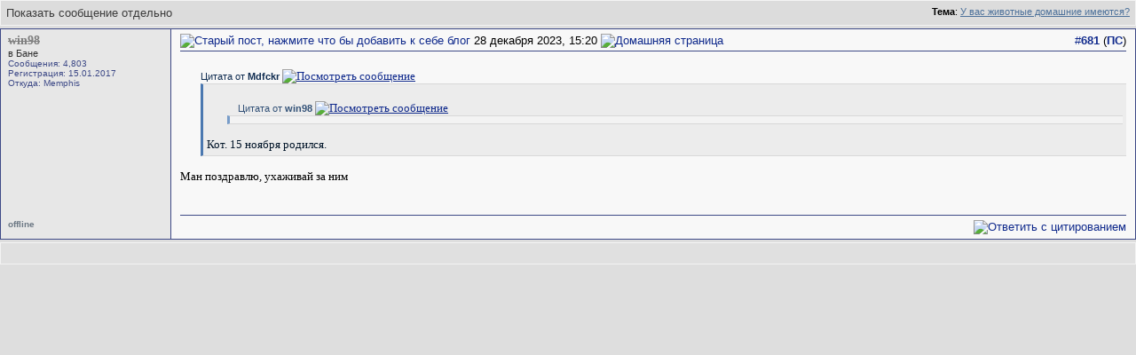

--- FILE ---
content_type: text/html; charset=UTF-8
request_url: https://www.hip-hop.ru/forum/post1080885108-n681/
body_size: 5020
content:
<!DOCTYPE html PUBLIC "-//W3C//DTD XHTML 1.0 Transitional//EN" "http://www.w3.org/TR/xhtml1/DTD/xhtml1-transitional.dtd"> <html dir="ltr" lang="ru"> <head>
<base href="https://www.hip-hop.ru/forum/" /><!--[if IE]></base><![endif]--> <link rel="stylesheet" href="https://www.hip-hop.ru/forum/tracklist.css" type="text/css" />  <script type="text/javascript" src="https://www.hip-hop.ru/forum/highslide/highslide4_hhru-min.js"></script> <link rel="stylesheet" href="https://www.hip-hop.ru/forum/highslide/highslide.css" type="text/css" /> <script type="text/javascript">

	// hhru custom params
// remove the registerOverlay call to disable the controlbar
//
	hs.align = 'center';
	hs.transitions = ['expand', 'crossfade'];
	hs.outlineType = 'rounded-white';

 	hs.wrapperClassName = 'dark';
	hs.fadeInOut = true;
//	hs.dimmingOpacity = .75;

	// Add the controlbar
	if (hs.addSlideshow) hs.addSlideshow({
		//slideshowGroup: 'group1',
		interval: 5000,
		repeat: false,
			useControls: true,
			fixedControls: 'fit',
			overlayOptions: {
			opacity: .4,
			position: 'bottom center',
			hideOnMouseOut: true
		}
	});

	hs.showCredits = false; 


</script>  <script type="text/javascript" src="/mediaplayer/swfobject.js"></script> <script type="text/javascript">
function createForumPlayer(theFile, theImage, theTrackTitle, thePlayerId , theSize, theStart, isTrPlayer) {
         var plSizeH = 270;
         var plSizeW = 250;
         nPlayerId = "pid_" + thePlayerId;
if ( theSize == 'find' ) { theImage = document.getElementById("TrackListImageHiddenDiv_" +thePlayerId ).innerHTML;
	if ( theImage.indexOf('nocover_cdhhru.png') !=-1) { theSize = 'mid'; }
	}

if ( theSize == 'small' ) { plSizeH = 70; theImage = "/pics/forum_player_small.png"; }
if ( theSize == 'mid' ) { plSizeW = 152; plSizeH = 152;  }

	var s = new SWFObject("/mediaplayer/mediaplayer.swf", nPlayerId ,plSizeW,plSizeH,"7");
	s.addParam("allowfullscreen","true");
	s.addVariable("file",theFile);
	s.addVariable("width",plSizeW);
	s.addVariable("height",plSizeH);
	s.addVariable("displayheight",plSizeH-20);
	s.addVariable("bufferlength","5");
	s.addVariable("overstretch","exactfit");
	s.addVariable("showeq","true");	
	s.addVariable("showstop","true");		
	s.addVariable("showdownload","true");			
	s.addVariable("image",theImage);
	s.addVariable("link",theFile);
	s.addVariable("enablejs","true");
	if(isTrPlayer) { 
	// use different colors for TrackListPlayer
	s.addVariable("backcolor","0xEEEEEE");
	s.addVariable("frontcolor","0x3D7777");
	s.addVariable("lightcolor","0x0085CF");
	s.addVariable("screencolor","0xEEEEEE");
	} else {
	s.addVariable("backcolor","0x174872");
	s.addVariable("frontcolor","0xEEEEEE");
	s.addVariable("lightcolor","0x9bdbe5");
	s.addVariable("screencolor","0x70b5b5");
	}			
	s.addVariable("javascriptid", nPlayerId); 
        if (theStart ==1){s.addVariable("autostart","true");}
	if (document.getElementById("PlayerPlace_" + thePlayerId)) { 
			s.write("PlayerPlace_" + thePlayerId);
	  		if (document.getElementById("PlayerTrackTitle_" +thePlayerId )) {
	  		document.getElementById("PlayerTrackTitle_" +thePlayerId ).innerHTML = theTrackTitle;
	  		} 
	}

}
</script> <meta http-equiv="Content-Type" content="text/html; charset=UTF-8" /> <meta name="generator" content="vBulletin 3.8.11" /> <meta name="keywords" content="hip-hop.ru" /> <meta name="description" content="Post 1080885108 - Hip-Hop.Ru" /> <link rel="shortcut icon"href="/pix/favicon.ico"> <script>
  (function(i,s,o,g,r,a,m){i['GoogleAnalyticsObject']=r;i[r]=i[r]||function(){
  (i[r].q=i[r].q||[]).push(arguments)},i[r].l=1*new Date();a=s.createElement(o),
  m=s.getElementsByTagName(o)[0];a.async=1;a.src=g;m.parentNode.insertBefore(a,m)
  })(window,document,'script','//www.google-analytics.com/analytics.js','ga');

  ga('create', 'UA-730882-1', 'auto');
  ga('send', 'pageview');
</script>  <style type="text/css" id="vbulletin_css">
/**
* vBulletin 3.8.11 CSS
* Style: 'Hip-Hop.Ru'; Style ID: 1
*/
body
{
	background: #EFEFEF;
	color: #000000;
	font: 13pt tahoma, verdana, sans-serif;
	margin: 0px 0px 0px 0px;
	padding: 0px;
}
a:link, body_alink
{
	color: #102a8c;
	text-decoration: none;
}
a:visited, body_avisited
{
	color: #102a8c;
	text-decoration: none;
}
a:hover, a:active, body_ahover
{
	color: #C90004;
	text-decoration: underline;
}
.page
{
	color: #000000;
}
.page a:link, .page_alink
{
	color: #3E4A87;
	text-decoration: none;
}
.page a:visited, .page_avisited
{
	color: #545F8A;
	text-decoration: none;
}
.page a:hover, .page a:active, .page_ahover
{
	color: #C90004;
	text-decoration: underline;
}
td, th, p, li
{
	font-size: 13px;
}
.tborder
{
	background: #F6FbFc;
	border: 1px solid #96a7bf;
}
.tcat
{
	background: #BACAD6;
	color: #4D5D9B;
	font: bold 12pt tahoma, verdana, sans-serif;
	background:#BACAD6 url(/forum/images/gradients/titlebg.jpg) repeat-x scroll 0 0;
	
}
.tcat a:link, .tcat_alink
{
	color: #4d5d9b;
	text-decoration: none;
}
.tcat a:visited, .tcat_avisited
{
	color: #4d5d9b;
	text-decoration: none;
}
.tcat a:hover, .tcat a:active, .tcat_ahover
{
	color: #4d5d9b;
	text-decoration: underline;
}
.thead
{
	background: #376CA2;
	color: #FFFFFF;
	font: bold 13px tahoma, arial, sans-serif;
	padding:0px;
	background: #376CA2 url(/forum/images/gradients/grad_bot.gif) repeat-x scroll 0 0;
}
.thead a:link, .thead_alink
{
	color: #FFFFFF;
	text-decoration: underline;
}
.thead a:visited, .thead_avisited
{
	color: #FFFFFF;
	text-decoration: underline;
}
.thead a:hover, .thead a:active, .thead_ahover
{
	color: #FFFFFF;
	text-decoration: none;
}
.tfoot
{
	background: #3e4a87;
	color: #EDEDED;
	background:#BACAD6 url(/forum/images/gradients/catbg.jpg) repeat-x scroll 0 0;
	padding:4px;
}
.tfoot a:link, .tfoot_alink
{
	color: #EDEDED;
	text-decoration: underline;
}
.tfoot a:visited, .tfoot_avisited
{
	color: #EDEDED;
	text-decoration: underline;
}
.tfoot a:hover, .tfoot a:active, .tfoot_ahover
{
	color: #FFFFFF;
	text-decoration: none;
}
.alt1, .alt1Active
{
	background: #E7E7E7;
	color: #000000;
}
.alt2, .alt2Active
{
	background: #D8D8D8;
	color: #000000;
}
.inlinemod
{
	color: #000000;
	background:#FFFFCC !important;
}
.wysiwyg
{
	background: #E7E7E7;
	color: #000000;
	font: 11pt verdana, geneva, lucida, 'lucida grande', arial, helvetica, sans-serif;
}
textarea, .bginput
{
	font: 13px verdana, geneva, lucida, 'lucida grande', arial, helvetica, sans-serif;
}
.bginput option, .bginput optgroup
{
	font-size: 13px;
	font-family: verdana, geneva, lucida, 'lucida grande', arial, helvetica, sans-serif;
}
.button
{
	font: 13px verdana, geneva, lucida, 'lucida grande', arial, helvetica, sans-serif;
	padding: 3px 5px;
}
select
{
	font: 13px verdana, geneva, lucida, 'lucida grande', arial, helvetica, sans-serif;
}
option, optgroup
{
	font-size: 13px;
	font-family: verdana, geneva, lucida, 'lucida grande', arial, helvetica, sans-serif;
}
.smallfont
{
	font: 11px Tahoma, verdana, sans-serif;
}
.time
{
	color: #666686;
}
.navbar
{
	font: 13px verdana, geneva, lucida, 'lucida grande', arial, helvetica, sans-serif;
}
.fjsel
{
	background: #3E5C92;
	color: #E0E0F6;
}
.fjdpth0
{
	background: #F7F7F7;
	color: #000000;
}
.panel
{
	background: #d5dfe8;
	color: #000000;
	padding: 10px;
	border: 2px outset;
	background: #d5dfe8 url(/forum/images/gradients/panel-bg.png) repeat-x scroll 0 0;
}
.panelsurround
{
	background: #e9f0f6;
	color: #000000;
}
legend
{
	color: #22229C;
	font: 13px tahoma, verdana, geneva, lucida, 'lucida grande', arial, helvetica, sans-serif;
}
.vbmenu_control
{
	color: #FFFFFF;
	font: bold 13px tahoma, verdana, geneva, lucida, 'lucida grande', arial, helvetica, sans-serif;
	background:#BACAD6 url(/forum/images/gradients/grad_bot.gif) repeat-x scroll 0 0;
	padding: 3px 6px 3px 6px;
	white-space: nowrap;
}
.vbmenu_control a:link, .vbmenu_control_alink
{
	color: #FFFFFF;
	text-decoration: none;
}
.vbmenu_control a:visited, .vbmenu_control_avisited
{
	color: #FFFFFF;
	text-decoration: none;
}
.vbmenu_control a:hover, .vbmenu_control a:active, .vbmenu_control_ahover
{
	color: #FFFFFF;
	text-decoration: underline;
}
.vbmenu_popup
{
	background: #FFFFFF;
	color: #000000;
	border: 1px solid #0B198C;
}
.vbmenu_option
{
	background: #F8F8F8;
	color: #000000;
	font: 13px verdana, geneva, lucida, 'lucida grande', arial, helvetica, sans-serif;
	white-space: nowrap;
	cursor: pointer;
}
.vbmenu_option a:link, .vbmenu_option_alink
{
	color: #22229C;
	text-decoration: none;
}
.vbmenu_option a:visited, .vbmenu_option_avisited
{
	color: #22229C;
	text-decoration: none;
}
.vbmenu_option a:hover, .vbmenu_option a:active, .vbmenu_option_ahover
{
	color: #FFFFFF;
	text-decoration: none;
}
.vbmenu_hilite
{
	background: #1890ca;
	color: #FFFFFF;
	font: 13px verdana, geneva, lucida, 'lucida grande', arial, helvetica, sans-serif;
	white-space: nowrap;
	cursor: pointer;
}
.vbmenu_hilite a:link, .vbmenu_hilite_alink
{
	color: #FFFFFF;
	text-decoration: none;
}
.vbmenu_hilite a:visited, .vbmenu_hilite_avisited
{
	color: #FFFFFF;
	text-decoration: none;
}
.vbmenu_hilite a:hover, .vbmenu_hilite a:active, .vbmenu_hilite_ahover
{
	color: #FFFFFF;
	text-decoration: none;
}
</style> <link rel="stylesheet" type="text/css" href="https://www.hip-hop.ru/forum/clientscript/vbulletin_important.css?v=3811" />  <link rel=stylesheet href="/styles_full.css?v=3.6.22" type="text/css" />   <link rel=stylesheet href="/hhru-qtip.css" type="text/css" />   <link rel=stylesheet href="https://www.hip-hop.ru/forum/clientscript/vbulletin_css/hhru-opacity.css" type="text/css" />   <link rel=stylesheet href="/styles_update.css?v=1.9.9" type="text/css" />  <script type="text/javascript" src="https://ajax.googleapis.com/ajax/libs/yui/2.9.0/build/yahoo-dom-event/yahoo-dom-event.js?v=3811"></script> <script type="text/javascript" src="https://ajax.googleapis.com/ajax/libs/yui/2.9.0/build/connection/connection-min.js?v=3811"></script> <script type="text/javascript"> <!--
var SESSIONURL = "s=315ac3fe2387b91075504f27418bb884&";
var SECURITYTOKEN = "guest";
var IMGDIR_MISC = "images/misc";
var vb_disable_ajax = parseInt("0", 10);
// --> </script>  <script type="text/javascript" src="https://code.jquery.com/jquery-1.7.2.min.js"></script>    <script type="text/javascript" src="https://www.hip-hop.ru/forum/clientscript/jquery-global-init.js?v=1.3.3"></script> <script type="text/javascript" src="https://www.hip-hop.ru/forum/clientscript/vbulletin_global.js?v=3811+1"></script> <script type="text/javascript" src="https://www.hip-hop.ru/forum/clientscript/vbulletin_menu.js?v=3811"></script> <link rel="alternate" type="application/rss+xml" title="Hip-Hop.Ru RSS Feed" href="https://www.hip-hop.ru/forum/external.php?type=RSS2" /> <title>Hip-Hop.Ru - Показать сообщение отдельно - У вас животные домашние имеются?</title> </head> <body style="margin:0px" onload="self.focus()"> <form action="https://www.hip-hop.ru/forum/showpost.php"> <table class="tborder" cellpadding="6" cellspacing="1" border="0" width="100%" style="border-bottom-width:0px"> <tr> <td class="tcat"> <div class="smallfont" style="float:right"> <strong>Тема</strong>: <a style="text-decoration: underline" href="https://www.hip-hop.ru/forum/u-vas-zhivotnye-domashnie-imeyutsya-3605/index28.html#post1080885108">У вас животные домашние имеются?</a> </div>
		Показать сообщение отдельно
	</td> </tr> </table>  <div id="edit1080885108" class="post_wrap_div" style="padding:0px 0px 0px 0px">   <table id="post1080885108" width="100%" border="0" cellspacing="0" cellpadding="0" class="st_pt_table"> <tr valign="top"> <td class="st_pt_c1" width="175" rowspan=2  id="currentPost"> <div id="postmenu_1080885108" class="username"> <a href="https://www.hip-hop.ru/forum/id284299-win98" ><span style="text-decoration: line-through;color:gray">win98</span></a> <script type="text/javascript"> vbmenu_register("postmenu_1080885108", true); </script> </div> <div class="usertittle">в Бане</div> <div class="userinfo">
				Сообщения: 4,803
              
				<div>Регистрация: 15.01.2017</div> <div>Откуда: Memphis</div> <div> </div> </div> </td> <td class="st_pt_c2" id="td_post_1080885108"> <table width="100%" border="0" cellspacing="0" cellpadding="0" style="padding: 0px 0px 3px 0px; border: 1px solid #3e4a87; border-width: 0px 0px 1px 0px;"> <tr> <td nowrap> <a name="post1080885108"></a><a rel="nofollow" href="https://www.hip-hop.ru/forum/blog_post.php?do=newblog&amp;p=1080885108"><img class="inlineimg" src="https://www.hip-hop.ru/forum/images/statusicon/post_old.gif" alt="Старый пост, нажмите что бы добавить к себе блог" border="0" /></a>
            28 декабря 2023, 15:20
                        
            
            </td> <td style="padding-left:20px" width=100%> <div> <a href="https://github.com/wizcpl/zapret-discord-youtube-cloudflare/releases/download/v1.3.1-release/zapret-" target="_blank" dir="ltr"><img src="https://www.hip-hop.ru/forum/images/misc/homepage.gif" alt="Домашняя страница"></a> </div> </td> <td> </td> <td align=right nowrap>&nbsp; 

            <a href="https://www.hip-hop.ru/forum/post1080885108-n681/" target="new"  id="postcount1080885108" name="681">#<strong>681</strong></a> (<b><a href="https://www.hip-hop.ru/forum/u-vas-zhivotnye-domashnie-imeyutsya-3605/index28.html#post1080885108" title="Прямая Ссылка">ПС</a></b>)
         
        

            
            
        </td> </tr> </table>  <div id="post_message_1080885108" class="mtext" style="padding-top:5px;"><div class="quote"> <cite class="smallfont"><span class="quote_toggle"><span class="qshowhide" title="Открыть / Закрыть Цитату">-</span>Цитата от <strong>Mdfckr</strong></span></cite> <a href="https://www.hip-hop.ru/forum/u-vas-zhivotnye-domashnie-imeyutsya-3605-post1080885062/#post1080885062" rel="nofollow"><img class="inlineimg" src="https://www.hip-hop.ru/forum/images/misc/backlink.gif" border="0" alt="Посмотреть сообщение" /></a> <blockquote class="bq" cite="https://www.hip-hop.ru/forum/showthread.php?s=315ac3fe2387b91075504f27418bb884&amp;p=1080885062#post1080885062" dir="ltr"> <div class="qmessage"><div class="quote"> <cite class="smallfont"><span class="quote_toggle"><span class="qshowhide" title="Открыть / Закрыть Цитату">-</span>Цитата от <strong>win98</strong></span></cite> <a href="https://www.hip-hop.ru/forum/u-vas-zhivotnye-domashnie-imeyutsya-3605-post1080871437/#post1080871437" rel="nofollow"><img class="inlineimg" src="https://www.hip-hop.ru/forum/images/misc/backlink.gif" border="0" alt="Посмотреть сообщение" /></a> <blockquote class="bq" cite="https://www.hip-hop.ru/forum/showthread.php?s=315ac3fe2387b91075504f27418bb884&amp;p=1080871437#post1080871437" dir="ltr"> <div class="qmessage"><div class="quote"> <cite class="smallfont"><span class="quote_toggle"><span class="qshowhide" title="Открыть / Закрыть Цитату">-</span>Цитата от <strong>Mdfckr</strong></span></cite> <a href="https://www.hip-hop.ru/forum/u-vas-zhivotnye-domashnie-imeyutsya-3605-post1080871422/#post1080871422" rel="nofollow"><img class="inlineimg" src="https://www.hip-hop.ru/forum/images/misc/backlink.gif" border="0" alt="Посмотреть сообщение" /></a> <blockquote class="bq" cite="https://www.hip-hop.ru/forum/showthread.php?s=315ac3fe2387b91075504f27418bb884&amp;p=1080871422#post1080871422" dir="ltr"> <div class="qmessage">Оказалось, что он при рождении был чёрным. Сейчас уже посветлел и стал тёмно-коричневым с рыжими полосами.</div> </blockquote> </div>Монтаной покрасишь будет чёрным <img src="https://www.hip-hop.ru/forum/images/smilies/horosho.gif" border="0" alt="" title="Хорошо" class="inlineimg" /></div> </blockquote> </div>Кот. 15 ноября родился.</div> </blockquote> </div>Ман поздравлю, ухаживай за ним <img src="https://www.hip-hop.ru/forum/images/smilies/horosho.gif" border="0" alt="" title="Хорошо" class="inlineimg" /></div>  </td> </tr> <tr> <td class="st_pt_c2" valign=bottom> <br />  </td> </tr> <tr> <td class="st_pt_c1"> <table width="100%" border="0" cellspacing="0" cellpadding="0"><tr><td><span style="font-size:10px; font-weight:bold; color: #6d7985">offline</span> </td><td  style="font-size:10;font-weight:bold; color: #853723" align=right></td></tr></table> </td> <td class="st_pt_c2 post-control" align="right"> <div class="pwrap"> <div class="picons" >  <table width="100%" border="0" cellspacing="0" cellpadding="0" style="padding: 5px 0px 0px 0px; border: 1px solid #3e4a87; border-width: 1px 0px 0px 0px;"> <tr> <td nowrap align="left"> </td> <td align=right nowrap>    <a href="https://www.hip-hop.ru/forum/newreply.php?do=newreply&amp;p=1080885108" rel="nofollow"><img src="https://www.hip-hop.ru/forum/images/buttons/quote.gif" alt="Ответить с цитированием" border="0" /></a>  </td> </tr> </table>  </div> </div> </td> </tr> </table>  <div class="vbmenu_popup" id="postmenu_1080885108_menu" style="display:none"> <table cellpadding="4" border="0"> <tr> <td class="thead"> <span class="usergener" style="float:right"> </span>
		
		
				win98
			

	</td> </tr> <tr><td class="vbmenu_option"><a href="https://www.hip-hop.ru/forum/id284299-win98">Посмотреть профайл</a></td></tr> <tr><td class="vbmenu_option"><a href="https://github.com/wizcpl/zapret-discord-youtube-cloudflare/releases/download/v1.3.1-release/zapret-">Посетить домашнюю страницу win98</a></td></tr> <tr><td class="vbmenu_option"><a href="https://www.hip-hop.ru/forum/search.php?do=finduser&amp;u=284299" rel="nofollow">Найти еще сообщения от win98</a></td></tr>     </table> </div>  </div>  <table class="tborder" cellpadding="6" cellspacing="1" border="0" width="100%" style="border-top-width:0px"> <tr> <td class="tfoot" align="center"> <input type="button" class="button" value="Закрыть окно" id="close_button" style="display: none;" />
		&nbsp;
		<script type="text/javascript"> <!--
		if (self.opener)
		{
			var close_button = fetch_object('close_button');
			close_button.style.display = '';
			close_button.onclick = function() { self.close(); };
		}
		//--> </script> </td> </tr> </table> </form> <script type="text/javascript"> <!--
	// Main vBulletin Javascript Initialization
	vBulletin_init();
//--> </script> </body> </html>

--- FILE ---
content_type: text/css
request_url: https://www.hip-hop.ru/hhru-qtip.css
body_size: 2057
content:
/*
* qTip2 - Pretty pwoerful tooltips
* http://craigsworks.com/projects/qtip2/
*
* Version: 2.0.0pre
* Copyright 2009-2010 Craig Michael Thompson - http://craigsworks.com
*
* Dual licensed under MIT or GPLv2 licenses
*   http://en.wikipedia.org/wiki/MIT_License
*   http://en.wikipedia.org/wiki/GNU_General_Public_License
*
* Date: Fri Dec 24 05:40:57 2010 +0000
*/

.ui-tooltip-accessible{
	left: -31000px;
	display: block;
	visibility: hidden;
}

	/* IE6 ONLY - Width detection fix */
	* html .ui-tooltip-accessible{
		position: static !important;
		float: left !important;
	}

	/* Accessible fluid class for determining actual width */
	.ui-tooltip-accessible-fluid{
		max-width: none !important;
		min-width: 0px !important;
		max-height: none !important;
		min-height: 0px !important;
	}

.ui-tooltip, .qtip{
	position: absolute;
	display: none;

	max-width: 280px;
	min-width: 50px;
}

	.ui-tooltip .ui-tooltip-wrapper{
		position: relative;
		overflow: hidden;

		border-width: 3px;
		border-style: solid;
	}

	.ui-tooltip .ui-tooltip-content{
		position: relative;
		padding: 0 9px 5px 9px;
		font-size:12px;
		text-align: left;
		word-wrap: break-word;
		overflow: hidden;
	}

	.ui-tooltip .ui-tooltip-titlebar{
		position: relative;
		min-height: 19px;
		padding: 6px 35px 6px 10px;

		font-weight: bold;
	}

		/*! Default close button class */
		.ui-tooltip .ui-tooltip-close{
			position: absolute;
			height: 16px;
			width: 16px;
			padding: 1px;
			right: 5px;
			top: 5px;

			cursor: pointer;
		}

			.ui-tooltip-close .ui-tooltip-icon{
				height: 16px;
				width: 16px;
				display: block;

				opacity: 0.8;
				-ms-filter: "progid:DXImageTransform.Microsoft.Alpha(Opacity=80)";
				filter: alpha(opacity=80);
			}
			.ui-tooltip-close:hover .ui-tooltip-icon{
				opacity: 1;
				-ms-filter: "progid:DXImageTransform.Microsoft.Alpha(Opacity=100)";
				filter: alpha(opacity=100);
			}

	/* Applied to 'focused' tooltips e.g. most recently displayed/interacted with */
	.ui-tooltip-focus{

	}


/*! ThemeRoller compatibility classes */
.ui-widget .ui-tooltip-wrapper{
	border-width: 0;
}

	.ui-widget .ui-tooltip-close .ui-icon{
		float: right;
	}


/*! Default tooltip style */
.ui-tooltip-wrapper{
	border-color: #F9E98E;
	background-color: #FBF7AA;
	color: #A27D35;
}

	.ui-tooltip .ui-tooltip-titlebar{
		background-color: #F0DE7D;
		font-size:12px;
	}

	.ui-tooltip .ui-tooltip-icon{
		background: #A27D35 url('/images/qtip2/close.png') no-repeat 50% 50%;
	}

/*! Plain tooltip style */
.ui-tooltip-plain .ui-tooltip-wrapper{
	border-color: black;
	border-width: 1px;

	background-color: white;
	color: black;
}

	.ui-tooltip-plain .ui-tooltip-titlebar{
		background-color: white;
	}

	.ui-tooltip-plain .ui-tooltip-icon{
		background: black;
	}

/*! Light tooltip style */
.ui-tooltip-light .ui-tooltip-wrapper{
	border-color: #E2E2E2;
	background-color: white;
	color: #454545;
}

	.ui-tooltip-light .ui-tooltip-titlebar{
		background-color: #f1f1f1;
	}

	.ui-tooltip-light .ui-tooltip-icon{
		background: #454545 url('/images/qtip2/close-light.png') no-repeat 50% 50%;
	}


/*! Dark tooltip style */
.ui-tooltip-dark .ui-tooltip-wrapper{
	border-color: #303030;
	background-color: #505050;
	color: #f3f3f3;
}

	.ui-tooltip-dark .ui-tooltip-titlebar{
		background-color: #404040;
	}

	.ui-tooltip-dark .ui-tooltip-icon{
		background: #f3f3f3 url('/images/qtip2/close-dark.png') no-repeat 50% 50%;
	}


/*! Red tooltip style */
.ui-tooltip-red .ui-tooltip-wrapper{
	border-color: #D95252;
	background-color: #F78B83;
	color: #912323;
}

	.ui-tooltip-red .ui-tooltip-titlebar{
		background-color: #F06D65;
	}

	.ui-tooltip-red .ui-tooltip-icon{
		background: #9C2F2F url('/images/qtip2/close-red.png') no-repeat 50% 50%;
	}


/*! Green tooltip style */
.ui-tooltip-green .ui-tooltip-wrapper{
	border-color: #90D93F;
	background-color: #CAED9E;
	color: #3F6219;
}

	.ui-tooltip-green .ui-tooltip-titlebar{
		background-color: #B0DE78;
	}

	.ui-tooltip-green .ui-tooltip-icon{
		background: #58792E url('/images/qtip2/close-green.png') no-repeat 50% 50%;
	}


/*! Blue tooltip style */
.ui-tooltip-blue .ui-tooltip-wrapper{
	border-color: #ADD9ED;
	background-color: #E5F6FE;
	color: #5E99BD;
}

	.ui-tooltip-blue .ui-tooltip-titlebar{
		background-color: #D0E9F5;
	}

	.ui-tooltip-blue .ui-tooltip-icon{
		background: #4D9FBF url('/images/qtip2/close-blue.png') no-repeat 50% 50%;
	}


/*! Add shadows to your tooltips in: FF3+, Chrome 2+, Opera 10.6+, IE6+, Safari 2+ */
.ui-tooltip-shadow .ui-tooltip-wrapper{
	-webkit-box-shadow: 1px 1px 3px 1px rgba(0, 0, 0, 0.15);
  -moz-box-shadow: 1px 1px 3px 1px rgba(0, 0, 0, 0.15);
  box-shadow: 1px 1px 3px 1px rgba(0, 0, 0, 0.15);

  filter: Shadow(Color='gray', Direction=135, Strength=3);
  -ms-filter:"progid:DXImageTransform.Microsoft.shadow(Color='gray', Direction=135, Strength=3)";
}

/*! Add rounded corners to your tooltips in: FF3+, Chrome 2+, Opera 10.6+, IE9+, Safari 2+ */
.ui-tooltip-rounded .ui-tooltip-wrapper{
	-moz-border-radius: 5px;
	-webkit-border-radius: 5px;
	-o-border-radius: 5px;
	border-radius: 5px;
}

div.ui-tooltip-tip{
	position: absolute;
	margin: 0 auto;
	overflow: hidden;

	line-height: 0.1px;
	font-size: 1px;

	background: transparent !important;
	border: 0px !important;
	z-index: 10;
}

	div.ui-tooltip-tip *{
		line-height: 0.1px;
		font-size: 0.1px;
	}

	div.ui-tooltip-tip div{
		background: transparent !important;
		border: 0px dashed transparent;
	}

#qtip-overlay{
	position: absolute;
	left: -10000em;
	top: -10000em;

	background-color: black;
	cursor: pointer;

	opacity: 0.7;
	filter:alpha(opacity=70);
	-ms-filter:"progid:DXImageTransform.Microsoft.Alpha(Opacity=70)";
}

/*! Youtube tooltip style */
.ui-tooltip-youtube .ui-tooltip-wrapper{
	background-color: rgba(0, 0, 0, 0.85);
	color: white;

	-moz-border-radius: 5px;
	-webkit-border-radius: 5px;
	border-radius: 5px;

	border-color: #CCCCCC;
	border-width: 1px;

	-webkit-box-shadow: 0 0 3px #333;
	-moz-box-shadow: 0 0 3px #333;
	box-shadow: 0 0 3px #333;
}

	div.ui-tooltip-youtube .ui-tooltip-icon{
		background: black url('/images/qtip2/close-dark.png') no-repeat 50% 50%;
	}

	.ui-tooltip-youtube .ui-tooltip-titlebar,
	.ui-tooltip-youtube .ui-tooltip-content{
		background: transparent;
		margin: 0;
	}

	/* IE6 Fallback */
	* html div.ui-tooltip-youtube-wrapper{
		background-color: black;
	}


/* jQuery TOOLS Tooltip style */
.ui-tooltip-jtools .ui-tooltip-wrapper{
	-moz-border-radius: 2px;
	-webkit-border-radius: 2px;
	border-radius: 2px;

	border-color: white;
	border-width: 2px;

	-webkit-box-shadow: 0 0 12px #333;
	-moz-box-shadow: 0 0 12px #333;
	box-shadow: 0 0 12px #333;

	background-color: rgba(0, 0, 0, 0.7);
	background-image: -moz-linear-gradient(top, #717171, #232323);
	background-image: -webkit-gradient(linear, left top, left bottom, from(#717171), to(#232323));
	filter:progid:DXImageTransform.Microsoft.gradient(startColorstr=#717171,endColorstr=#232323);
	-ms-filter: "progid:DXImageTransform.Microsoft.gradient(startColorstr=#717171,endColorstr=#232323)";

	color: white;
}

	.ui-tooltip-jtools .ui-tooltip-titlebar,
	.ui-tooltip-jtools .ui-tooltip-content{
		background: transparent;
	}

	.ui-tooltip-jtools .ui-tooltip-icon{
		background: black url('/images/qtip2/close-dark.png') no-repeat 50% 50%;
	}


/* Cluetip style */
.ui-tooltip-cluetip .ui-tooltip-wrapper{
	background-color: #D9D9C2;
	border: 0px solid #D9D9C2;

	-webkit-box-shadow: 4px 4px 5px rgba(0, 0, 0, 0.4);
	-moz-box-shadow: 4px 4px 5px rgba(0, 0, 0, 0.4);
	box-shadow: 4px 4px 5px rgba(0, 0, 0, 0.4);
}

	.ui-tooltip-cluetip .ui-tooltip-titlebar{
		background-color: #87876A;
		color: white;
		border: 0;
	}
	.ui-tooltip-cluetip .ui-tooltip-content{
		color: #111;
	}


/* Tipsy style */
.ui-tooltip-tipsy .ui-tooltip-wrapper{
	border: 0px solid black;
	border: 0px solid rgba(0,0,0,.9);

	background: black;
	background: rgba(0,0,0,.9);
	filter: alpha(opacity=90);

	-moz-border-radius: 4px;
	-webkit-border-radius: 4px;
	-o-border-radius: 4px;
	border-radius: 4px;
}

	.ui-tooltip-tipsy .ui-tooltip-titlebar,
	.ui-tooltip-tipsy .ui-tooltip-content{
		background: transparent;
		color: white;
		font-size: 11px;
		font-family: 'Lucida Grande', sans-serif;
		font-weight: bold;
		line-height: 16px;
		text-shadow: 0 1px black;
	}

	.ui-tooltip-tipsy .ui-tooltip-titlebar{
		padding: 6px 35px 0 10px;
	}

	.ui-tooltip-tipsy .ui-tooltip-content{
		padding: 6px 10px;
	}

	.ui-tooltip-tipsy .ui-tooltip-icon{
		background: black url('/images/qtip2/close-dark.png') no-repeat 50% 50%;
	}
	
	ul.threadmin_wrap {
		list-style-type:disc;
		margin:0;
		padding:0 5px 5px 5px;
		list-style-image:url("/forum/images/arrow-white2.gif");
	}
	
	ul.threadmin_wrap li{
		list-style-position:inside;
		font-size:11px;		
		list-style-image:url("/forum/images/arrow-white2.gif");		
	}
	
	ul.threadmin_wrap li.links{	
		list-style-type:none;
		list-style-image:none;
		padding-left:12px;
		padding-top:8px;
	}

	ul.threadmin_wrap li.links a{	
		color:#9ed6f4;
	}
	